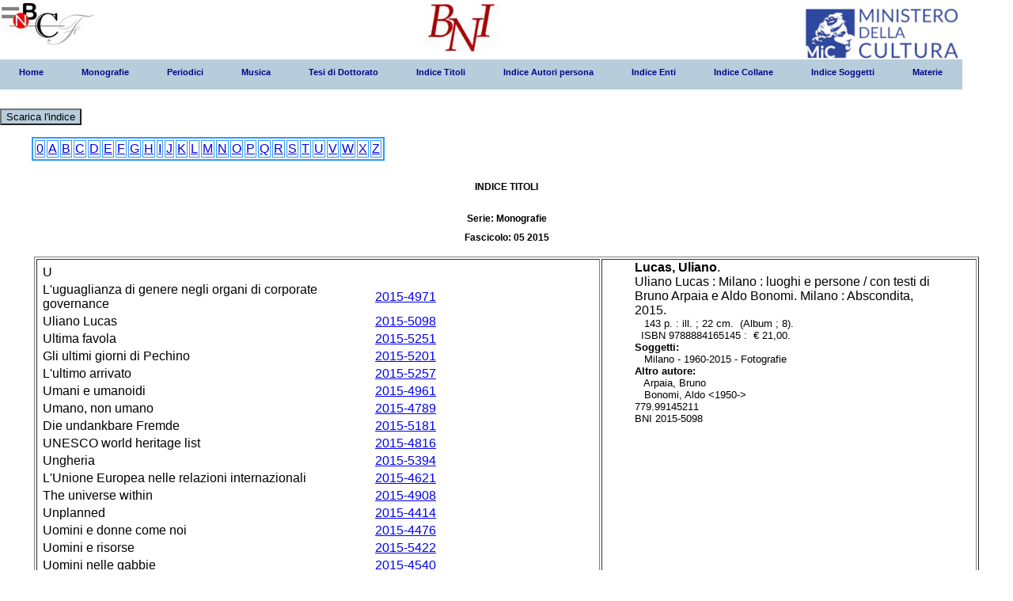

--- FILE ---
content_type: text/html;charset=utf-8
request_url: http://bni.bncf.firenze.sbn.it/bniweb/notizia_fasc.jsp?mese=05&anno=2015&serie=Monografie&tipofile=T&lettera=U&nbni=2015-5098
body_size: 3060
content:






<html>
<head>
<meta http-equiv="Content-Type" content="text/html; charset=UTF-8" />
<title> menu BNI</title>

<link rel="stylesheet" type="text/css" href="pro_dropdown_2.css" />
<script src="stuHover.js" type="text/javascript"></script>
</head>

<DIV class="logo"><a href="http://www.bncf.firenze.sbn.it"><img src="logo.jpg" title="Biblioteca nazionale centrale di Firenze" alt="Biblioteca nazionale centrale di Firenze"/></a></DIV>
<DIV class="logo1"><a href="https://www.bncf.firenze.sbn.it/biblioteca/bibliografia-nazionale-italiana/"><img src="58.jpg" title="Bibliografia nazionale italiana" alt="Bibliografia nazionale italiana"/></a></DIV>
 <DIV class="logo2"><a href="https://www.beniculturali.it"><img src="MiC_logo_esteso_BLU.png" title="Ministero della Cultura" alt="Ministero della Cultura"/></a></DIV>


<body>
<DIV class="myBody" id="myBody">
<DIV class="result" id="result">

<span class="preload1"></span>
<span class="preload2"></span>

<ul id="nav"> <li class="top"><a href="menu.jsp" class="top_link"><span>Home</span></a></li><li class="top"><a href="#nogo27" id="contacts" class="top_link"><span class="down">Monografie</span></a><ul class="sub"><li><a href="#nogo29" class="fly">2012</a><ul><li><a href="elenco_fasc.jsp?mese=01&#38;anno=2012&#38;serie=Monografie">1° fascicolo</a></li><li><a href="elenco_fasc.jsp?mese=02&#38;anno=2012&#38;serie=Monografie">2° fascicolo</a></li><li><a href="elenco_fasc.jsp?mese=03&#38;anno=2012&#38;serie=Monografie">3° fascicolo</a></li><li><a href="elenco_fasc.jsp?mese=04&#38;anno=2012&#38;serie=Monografie">4° fascicolo</a></li><li><a href="elenco_fasc.jsp?mese=05&#38;anno=2012&#38;serie=Monografie">5° fascicolo</a></li><li><a href="elenco_fasc.jsp?mese=06&#38;anno=2012&#38;serie=Monografie">6° fascicolo</a></li></ul></li><li><a href="#nogo29" class="fly">2013</a><ul><li><a href="elenco_fasc.jsp?mese=01&#38;anno=2013&#38;serie=Monografie">1° fascicolo</a></li><li><a href="elenco_fasc.jsp?mese=02&#38;anno=2013&#38;serie=Monografie">2° fascicolo</a></li><li><a href="elenco_fasc.jsp?mese=03&#38;anno=2013&#38;serie=Monografie">3° fascicolo</a></li><li><a href="elenco_fasc.jsp?mese=04&#38;anno=2013&#38;serie=Monografie">4° fascicolo</a></li><li><a href="elenco_fasc.jsp?mese=05&#38;anno=2013&#38;serie=Monografie">5° fascicolo</a></li><li><a href="elenco_fasc.jsp?mese=06&#38;anno=2013&#38;serie=Monografie">6° fascicolo</a></li></ul></li><li><a href="#nogo29" class="fly">2014</a><ul><li><a href="elenco_fasc.jsp?mese=01&#38;anno=2014&#38;serie=Monografie">1° fascicolo</a></li><li><a href="elenco_fasc.jsp?mese=02&#38;anno=2014&#38;serie=Monografie">2° fascicolo</a></li><li><a href="elenco_fasc.jsp?mese=03&#38;anno=2014&#38;serie=Monografie">3° fascicolo</a></li><li><a href="elenco_fasc.jsp?mese=04&#38;anno=2014&#38;serie=Monografie">4° fascicolo</a></li><li><a href="elenco_fasc.jsp?mese=05&#38;anno=2014&#38;serie=Monografie">5° fascicolo</a></li><li><a href="elenco_fasc.jsp?mese=06&#38;anno=2014&#38;serie=Monografie">6° fascicolo</a></li></ul></li><li><a href="#nogo29" class="fly">2015</a><ul><li><a href="elenco_fasc.jsp?mese=01&#38;anno=2015&#38;serie=Monografie">1° fascicolo</a></li><li><a href="elenco_fasc.jsp?mese=02&#38;anno=2015&#38;serie=Monografie">2° fascicolo</a></li><li><a href="elenco_fasc.jsp?mese=03&#38;anno=2015&#38;serie=Monografie">3° fascicolo</a></li><li><a href="elenco_fasc.jsp?mese=04&#38;anno=2015&#38;serie=Monografie">4° fascicolo</a></li><li><a href="elenco_fasc.jsp?mese=05&#38;anno=2015&#38;serie=Monografie">5° fascicolo</a></li><li><a href="elenco_fasc.jsp?mese=06&#38;anno=2015&#38;serie=Monografie">6° fascicolo</a></li></ul></li><li><a href="#nogo29" class="fly">2016</a><ul><li><a href="elenco_fasc.jsp?mese=01&#38;anno=2016&#38;serie=Monografie">1° fascicolo</a></li><li><a href="elenco_fasc.jsp?mese=02&#38;anno=2016&#38;serie=Monografie">2° fascicolo</a></li><li><a href="elenco_fasc.jsp?mese=03&#38;anno=2016&#38;serie=Monografie">3° fascicolo</a></li><li><a href="elenco_fasc.jsp?mese=04&#38;anno=2016&#38;serie=Monografie">4° fascicolo</a></li><li><a href="elenco_fasc.jsp?mese=05&#38;anno=2016&#38;serie=Monografie">5° fascicolo</a></li><li><a href="elenco_fasc.jsp?mese=06&#38;anno=2016&#38;serie=Monografie">6° fascicolo</a></li><li><a href="elenco_fasc.jsp?mese=07&#38;anno=2016&#38;serie=Monografie">7° fascicolo</a></li><li><a href="elenco_fasc.jsp?mese=08&#38;anno=2016&#38;serie=Monografie">8° fascicolo</a></li><li><a href="elenco_fasc.jsp?mese=09&#38;anno=2016&#38;serie=Monografie">9° fascicolo</a></li></ul></li><li><a href="#nogo29" class="fly">2017</a><ul><li><a href="elenco_fasc.jsp?mese=01&#38;anno=2017&#38;serie=Monografie">1° fascicolo</a></li><li><a href="elenco_fasc.jsp?mese=02&#38;anno=2017&#38;serie=Monografie">2° fascicolo</a></li><li><a href="elenco_fasc.jsp?mese=03&#38;anno=2017&#38;serie=Monografie">3° fascicolo</a></li><li><a href="elenco_fasc.jsp?mese=04&#38;anno=2017&#38;serie=Monografie">4° fascicolo</a></li><li><a href="elenco_fasc.jsp?mese=05&#38;anno=2017&#38;serie=Monografie">5° fascicolo</a></li><li><a href="elenco_fasc.jsp?mese=06&#38;anno=2017&#38;serie=Monografie">6° fascicolo</a></li><li><a href="elenco_fasc.jsp?mese=07&#38;anno=2017&#38;serie=Monografie">7° fascicolo</a></li><li><a href="elenco_fasc.jsp?mese=08&#38;anno=2017&#38;serie=Monografie">8° fascicolo</a></li><li><a href="elenco_fasc.jsp?mese=09&#38;anno=2017&#38;serie=Monografie">9° fascicolo</a></li><li><a href="elenco_fasc.jsp?mese=10&#38;anno=2017&#38;serie=Monografie">10° fascicolo</a></li><li><a href="elenco_fasc.jsp?mese=11&#38;anno=2017&#38;serie=Monografie">11° fascicolo</a></li></ul></li><li><a href="#nogo29" class="fly">2018</a><ul><li><a href="elenco_fasc.jsp?mese=01&#38;anno=2018&#38;serie=Monografie">1° fascicolo</a></li><li><a href="elenco_fasc.jsp?mese=02&#38;anno=2018&#38;serie=Monografie">2° fascicolo</a></li><li><a href="elenco_fasc.jsp?mese=03&#38;anno=2018&#38;serie=Monografie">3° fascicolo</a></li><li><a href="elenco_fasc.jsp?mese=04&#38;anno=2018&#38;serie=Monografie">4° fascicolo</a></li><li><a href="elenco_fasc.jsp?mese=05&#38;anno=2018&#38;serie=Monografie">5° fascicolo</a></li><li><a href="elenco_fasc.jsp?mese=06&#38;anno=2018&#38;serie=Monografie">6° fascicolo</a></li><li><a href="elenco_fasc.jsp?mese=07&#38;anno=2018&#38;serie=Monografie">7° fascicolo</a></li><li><a href="elenco_fasc.jsp?mese=08&#38;anno=2018&#38;serie=Monografie">8° fascicolo</a></li><li><a href="elenco_fasc.jsp?mese=09&#38;anno=2018&#38;serie=Monografie">9° fascicolo</a></li><li><a href="elenco_fasc.jsp?mese=10&#38;anno=2018&#38;serie=Monografie">10° fascicolo</a></li><li><a href="elenco_fasc.jsp?mese=11&#38;anno=2018&#38;serie=Monografie">11° fascicolo</a></li><li><a href="elenco_fasc.jsp?mese=12&#38;anno=2018&#38;serie=Monografie">12° fascicolo</a></li><li><a href="elenco_fasc.jsp?mese=13&#38;anno=2018&#38;serie=Monografie">13° fascicolo</a></li><li><a href="elenco_fasc.jsp?mese=14&#38;anno=2018&#38;serie=Monografie">14° fascicolo</a></li></ul></li><li><a href="#nogo29" class="fly">2019</a><ul><li><a href="elenco_fasc.jsp?mese=01&#38;anno=2019&#38;serie=Monografie">1° fascicolo</a></li><li><a href="elenco_fasc.jsp?mese=02&#38;anno=2019&#38;serie=Monografie">2° fascicolo</a></li><li><a href="elenco_fasc.jsp?mese=03&#38;anno=2019&#38;serie=Monografie">3° fascicolo</a></li><li><a href="elenco_fasc.jsp?mese=04&#38;anno=2019&#38;serie=Monografie">4° fascicolo</a></li><li><a href="elenco_fasc.jsp?mese=05&#38;anno=2019&#38;serie=Monografie">5° fascicolo</a></li><li><a href="elenco_fasc.jsp?mese=06&#38;anno=2019&#38;serie=Monografie">6° fascicolo</a></li><li><a href="elenco_fasc.jsp?mese=07&#38;anno=2019&#38;serie=Monografie">7° fascicolo</a></li><li><a href="elenco_fasc.jsp?mese=08&#38;anno=2019&#38;serie=Monografie">8° fascicolo</a></li><li><a href="elenco_fasc.jsp?mese=09&#38;anno=2019&#38;serie=Monografie">9° fascicolo</a></li><li><a href="elenco_fasc.jsp?mese=10&#38;anno=2019&#38;serie=Monografie">10° fascicolo</a></li></ul></li><li><a href="#nogo29" class="fly">2020</a><ul><li><a href="elenco_fasc.jsp?mese=01&#38;anno=2020&#38;serie=Monografie">1° fascicolo</a></li><li><a href="elenco_fasc.jsp?mese=02&#38;anno=2020&#38;serie=Monografie">2° fascicolo</a></li><li><a href="elenco_fasc.jsp?mese=03&#38;anno=2020&#38;serie=Monografie">3° fascicolo</a></li><li><a href="elenco_fasc.jsp?mese=04&#38;anno=2020&#38;serie=Monografie">4° fascicolo</a></li><li><a href="elenco_fasc.jsp?mese=05&#38;anno=2020&#38;serie=Monografie">5° fascicolo</a></li><li><a href="elenco_fasc.jsp?mese=06&#38;anno=2020&#38;serie=Monografie">6° fascicolo</a></li><li><a href="elenco_fasc.jsp?mese=07&#38;anno=2020&#38;serie=Monografie">7° fascicolo</a></li><li><a href="elenco_fasc.jsp?mese=08&#38;anno=2020&#38;serie=Monografie">8° fascicolo</a></li><li><a href="elenco_fasc.jsp?mese=09&#38;anno=2020&#38;serie=Monografie">9° fascicolo</a></li><li><a href="elenco_fasc.jsp?mese=10&#38;anno=2020&#38;serie=Monografie">10° fascicolo</a></li></ul></li><li><a href="#nogo29" class="fly">2021</a><ul><li><a href="elenco_fasc.jsp?mese=01&#38;anno=2021&#38;serie=Monografie">1° fascicolo</a></li><li><a href="elenco_fasc.jsp?mese=02&#38;anno=2021&#38;serie=Monografie">2° fascicolo</a></li><li><a href="elenco_fasc.jsp?mese=03&#38;anno=2021&#38;serie=Monografie">3° fascicolo</a></li></ul></li><li><a href="#nogo29" class="fly">2022</a><ul><li><a href="elenco_fasc.jsp?mese=01&#38;anno=2022&#38;serie=Monografie">1° fascicolo</a></li><li><a href="elenco_fasc.jsp?mese=02&#38;anno=2022&#38;serie=Monografie">2° fascicolo</a></li><li><a href="elenco_fasc.jsp?mese=03&#38;anno=2022&#38;serie=Monografie">3° fascicolo</a></li><li><a href="elenco_fasc.jsp?mese=04&#38;anno=2022&#38;serie=Monografie">4° fascicolo</a></li><li><a href="elenco_fasc.jsp?mese=05&#38;anno=2022&#38;serie=Monografie">5° fascicolo</a></li><li><a href="elenco_fasc.jsp?mese=06&#38;anno=2022&#38;serie=Monografie">6° fascicolo</a></li><li><a href="elenco_fasc.jsp?mese=07&#38;anno=2022&#38;serie=Monografie">7° fascicolo</a></li><li><a href="elenco_fasc.jsp?mese=08&#38;anno=2022&#38;serie=Monografie">8° fascicolo</a></li><li><a href="elenco_fasc.jsp?mese=09&#38;anno=2022&#38;serie=Monografie">9° fascicolo</a></li><li><a href="elenco_fasc.jsp?mese=10&#38;anno=2022&#38;serie=Monografie">10° fascicolo</a></li><li><a href="elenco_fasc.jsp?mese=11&#38;anno=2022&#38;serie=Monografie">11° fascicolo</a></li><li><a href="elenco_fasc.jsp?mese=12&#38;anno=2022&#38;serie=Monografie">12° fascicolo</a></li></ul></li><li><a href="#nogo29" class="fly">2023</a><ul><li><a href="elenco_fasc.jsp?mese=01&#38;anno=2023&#38;serie=Monografie">1° fascicolo</a></li><li><a href="elenco_fasc.jsp?mese=02&#38;anno=2023&#38;serie=Monografie">2° fascicolo</a></li><li><a href="elenco_fasc.jsp?mese=03&#38;anno=2023&#38;serie=Monografie">3° fascicolo</a></li><li><a href="elenco_fasc.jsp?mese=04&#38;anno=2023&#38;serie=Monografie">4° fascicolo</a></li><li><a href="elenco_fasc.jsp?mese=05&#38;anno=2023&#38;serie=Monografie">5° fascicolo</a></li><li><a href="elenco_fasc.jsp?mese=06&#38;anno=2023&#38;serie=Monografie">6° fascicolo</a></li><li><a href="elenco_fasc.jsp?mese=07&#38;anno=2023&#38;serie=Monografie">7° fascicolo</a></li><li><a href="elenco_fasc.jsp?mese=08&#38;anno=2023&#38;serie=Monografie">8° fascicolo</a></li><li><a href="elenco_fasc.jsp?mese=09&#38;anno=2023&#38;serie=Monografie">9° fascicolo</a></li><li><a href="elenco_fasc.jsp?mese=10&#38;anno=2023&#38;serie=Monografie">10° fascicolo</a></li><li><a href="elenco_fasc.jsp?mese=11&#38;anno=2023&#38;serie=Monografie">11° fascicolo</a></li><li><a href="elenco_fasc.jsp?mese=12&#38;anno=2023&#38;serie=Monografie">12° fascicolo</a></li></ul></li><li><a href="#nogo29" class="fly">2024</a><ul><li><a href="elenco_fasc.jsp?mese=01&#38;anno=2024&#38;serie=Monografie">1° fascicolo</a></li><li><a href="elenco_fasc.jsp?mese=02&#38;anno=2024&#38;serie=Monografie">2° fascicolo</a></li><li><a href="elenco_fasc.jsp?mese=03&#38;anno=2024&#38;serie=Monografie">3° fascicolo</a></li><li><a href="elenco_fasc.jsp?mese=04&#38;anno=2024&#38;serie=Monografie">4° fascicolo</a></li><li><a href="elenco_fasc.jsp?mese=05&#38;anno=2024&#38;serie=Monografie">5° fascicolo</a></li><li><a href="elenco_fasc.jsp?mese=06&#38;anno=2024&#38;serie=Monografie">6° fascicolo</a></li><li><a href="elenco_fasc.jsp?mese=07&#38;anno=2024&#38;serie=Monografie">7° fascicolo</a></li><li><a href="elenco_fasc.jsp?mese=08&#38;anno=2024&#38;serie=Monografie">8° fascicolo</a></li><li><a href="elenco_fasc.jsp?mese=09&#38;anno=2024&#38;serie=Monografie">9° fascicolo</a></li><li><a href="elenco_fasc.jsp?mese=10&#38;anno=2024&#38;serie=Monografie">10° fascicolo</a></li><li><a href="elenco_fasc.jsp?mese=11&#38;anno=2024&#38;serie=Monografie">11° fascicolo</a></li><li><a href="elenco_fasc.jsp?mese=12&#38;anno=2024&#38;serie=Monografie">12° fascicolo</a></li></ul></li><li><a href="#nogo29" class="fly">2025</a><ul><li><a href="elenco_fasc.jsp?mese=01&#38;anno=2025&#38;serie=Monografie">1° fascicolo</a></li><li><a href="elenco_fasc.jsp?mese=02&#38;anno=2025&#38;serie=Monografie">2° fascicolo</a></li><li><a href="elenco_fasc.jsp?mese=03&#38;anno=2025&#38;serie=Monografie">3° fascicolo</a></li><li><a href="elenco_fasc.jsp?mese=04&#38;anno=2025&#38;serie=Monografie">4° fascicolo</a></li></ul></li></ul></li><li class="top"><a href="#nogo27" id="contacts" class="top_link"><span class="down">Periodici</span></a><ul class="sub"><li><a href="#nogo29" class="fly">2012</a><ul><li><a href="elenco_fasc.jsp?mese=01&#38;anno=2012&#38;serie=Periodici">1° fascicolo</a></li><li><a href="elenco_fasc.jsp?mese=02&#38;anno=2012&#38;serie=Periodici">2° fascicolo</a></li></ul></li><li><a href="#nogo29" class="fly">2013</a><ul><li><a href="elenco_fasc.jsp?mese=01&#38;anno=2013&#38;serie=Periodici">1° fascicolo</a></li><li><a href="elenco_fasc.jsp?mese=02&#38;anno=2013&#38;serie=Periodici">2° fascicolo</a></li></ul></li><li><a href="#nogo29" class="fly">2014</a><ul><li><a href="elenco_fasc.jsp?mese=01&#38;anno=2014&#38;serie=Periodici">1° fascicolo</a></li><li><a href="elenco_fasc.jsp?mese=02&#38;anno=2014&#38;serie=Periodici">2° fascicolo</a></li></ul></li><li><a href="#nogo29" class="fly">2015</a><ul><li><a href="elenco_fasc.jsp?mese=01&#38;anno=2015&#38;serie=Periodici">1° fascicolo</a></li><li><a href="elenco_fasc.jsp?mese=02&#38;anno=2015&#38;serie=Periodici">2° fascicolo</a></li></ul></li><li><a href="#nogo29" class="fly">2016</a><ul><li><a href="elenco_fasc.jsp?mese=01&#38;anno=2016&#38;serie=Periodici">1° fascicolo</a></li><li><a href="elenco_fasc.jsp?mese=02&#38;anno=2016&#38;serie=Periodici">2° fascicolo</a></li></ul></li><li><a href="#nogo29" class="fly">2017</a><ul><li><a href="elenco_fasc.jsp?mese=01&#38;anno=2017&#38;serie=Periodici">1° fascicolo</a></li><li><a href="elenco_fasc.jsp?mese=02&#38;anno=2017&#38;serie=Periodici">2° fascicolo</a></li></ul></li><li><a href="#nogo29" class="fly">2018</a><ul><li><a href="elenco_fasc.jsp?mese=01&#38;anno=2018&#38;serie=Periodici">1° fascicolo</a></li><li><a href="elenco_fasc.jsp?mese=02&#38;anno=2018&#38;serie=Periodici">2° fascicolo</a></li></ul></li><li><a href="#nogo29" class="fly">2019</a><ul><li><a href="elenco_fasc.jsp?mese=01&#38;anno=2019&#38;serie=Periodici">1° fascicolo</a></li><li><a href="elenco_fasc.jsp?mese=02&#38;anno=2019&#38;serie=Periodici">2° fascicolo</a></li></ul></li><li><a href="#nogo29" class="fly">2020</a><ul><li><a href="elenco_fasc.jsp?mese=01&#38;anno=2020&#38;serie=Periodici">1° fascicolo</a></li><li><a href="elenco_fasc.jsp?mese=02&#38;anno=2020&#38;serie=Periodici">2° fascicolo</a></li></ul></li><li><a href="#nogo29" class="fly">2021</a><ul><li><a href="elenco_fasc.jsp?mese=01&#38;anno=2021&#38;serie=Periodici">1° fascicolo</a></li><li><a href="elenco_fasc.jsp?mese=02&#38;anno=2021&#38;serie=Periodici">2° fascicolo</a></li></ul></li><li><a href="#nogo29" class="fly">2022</a><ul><li><a href="elenco_fasc.jsp?mese=01&#38;anno=2022&#38;serie=Periodici">1° fascicolo</a></li><li><a href="elenco_fasc.jsp?mese=02&#38;anno=2022&#38;serie=Periodici">2° fascicolo</a></li></ul></li><li><a href="#nogo29" class="fly">2023</a><ul><li><a href="elenco_fasc.jsp?mese=01&#38;anno=2023&#38;serie=Periodici">1° fascicolo</a></li><li><a href="elenco_fasc.jsp?mese=02&#38;anno=2023&#38;serie=Periodici">2° fascicolo</a></li></ul></li><li><a href="#nogo29" class="fly">2024</a><ul><li><a href="elenco_fasc.jsp?mese=01&#38;anno=2024&#38;serie=Periodici">1° fascicolo</a></li><li><a href="elenco_fasc.jsp?mese=02&#38;anno=2024&#38;serie=Periodici">2° fascicolo</a></li></ul></li><li><a href="#nogo29" class="fly">2025</a><ul><li><a href="elenco_fasc.jsp?mese=01&#38;anno=2025&#38;serie=Periodici">1° fascicolo</a></li><li><a href="elenco_fasc.jsp?mese=02&#38;anno=2025&#38;serie=Periodici">2° fascicolo</a></li></ul></li></ul></li><li class="top"><a href="#nogo27" id="contacts" class="top_link"><span class="down">Musica</span></a><ul class="sub"><li><a href="#nogo29" class="fly">2012</a><ul><li><a href="elenco_fasc.jsp?mese=01&#38;anno=2012&#38;serie=Musica">1° fascicolo</a></li><li><a href="elenco_fasc.jsp?mese=02&#38;anno=2012&#38;serie=Musica">2° fascicolo</a></li></ul></li><li><a href="#nogo29" class="fly">2013</a><ul><li><a href="elenco_fasc.jsp?mese=01&#38;anno=2013&#38;serie=Musica">1° fascicolo</a></li><li><a href="elenco_fasc.jsp?mese=02&#38;anno=2013&#38;serie=Musica">2° fascicolo</a></li></ul></li><li><a href="#nogo29" class="fly">2014</a><ul><li><a href="elenco_fasc.jsp?mese=01&#38;anno=2014&#38;serie=Musica">1° fascicolo</a></li><li><a href="elenco_fasc.jsp?mese=02&#38;anno=2014&#38;serie=Musica">2° fascicolo</a></li></ul></li><li><a href="#nogo29" class="fly">2015</a><ul><li><a href="elenco_fasc.jsp?mese=01&#38;anno=2015&#38;serie=Musica">1° fascicolo</a></li><li><a href="elenco_fasc.jsp?mese=02&#38;anno=2015&#38;serie=Musica">2° fascicolo</a></li></ul></li><li><a href="#nogo29" class="fly">2016</a><ul><li><a href="elenco_fasc.jsp?mese=01&#38;anno=2016&#38;serie=Musica">1° fascicolo</a></li><li><a href="elenco_fasc.jsp?mese=02&#38;anno=2016&#38;serie=Musica">2° fascicolo</a></li></ul></li><li><a href="#nogo29" class="fly">2017</a><ul><li><a href="elenco_fasc.jsp?mese=01&#38;anno=2017&#38;serie=Musica">1° fascicolo</a></li><li><a href="elenco_fasc.jsp?mese=02&#38;anno=2017&#38;serie=Musica">2° fascicolo</a></li></ul></li><li><a href="#nogo29" class="fly">2018</a><ul><li><a href="elenco_fasc.jsp?mese=01&#38;anno=2018&#38;serie=Musica">1° fascicolo</a></li><li><a href="elenco_fasc.jsp?mese=02&#38;anno=2018&#38;serie=Musica">2° fascicolo</a></li></ul></li><li><a href="#nogo29" class="fly">2019</a><ul><li><a href="elenco_fasc.jsp?mese=01&#38;anno=2019&#38;serie=Musica">1° fascicolo</a></li><li><a href="elenco_fasc.jsp?mese=02&#38;anno=2019&#38;serie=Musica">2° fascicolo</a></li></ul></li><li><a href="#nogo29" class="fly">2020</a><ul><li><a href="elenco_fasc.jsp?mese=01&#38;anno=2020&#38;serie=Musica">1° fascicolo</a></li><li><a href="elenco_fasc.jsp?mese=02&#38;anno=2020&#38;serie=Musica">2° fascicolo</a></li></ul></li><li><a href="#nogo29" class="fly">2021</a><ul><li><a href="elenco_fasc.jsp?mese=01&#38;anno=2021&#38;serie=Musica">1° fascicolo</a></li><li><a href="elenco_fasc.jsp?mese=02&#38;anno=2021&#38;serie=Musica">2° fascicolo</a></li></ul></li><li><a href="#nogo29" class="fly">2022</a><ul><li><a href="elenco_fasc.jsp?mese=01&#38;anno=2022&#38;serie=Musica">1° fascicolo</a></li><li><a href="elenco_fasc.jsp?mese=02&#38;anno=2022&#38;serie=Musica">2° fascicolo</a></li></ul></li><li><a href="#nogo29" class="fly">2023</a><ul><li><a href="elenco_fasc.jsp?mese=01&#38;anno=2023&#38;serie=Musica">1° fascicolo</a></li><li><a href="elenco_fasc.jsp?mese=02&#38;anno=2023&#38;serie=Musica">2° fascicolo</a></li></ul></li><li><a href="#nogo29" class="fly">2024</a><ul><li><a href="elenco_fasc.jsp?mese=01&#38;anno=2024&#38;serie=Musica">1° fascicolo</a></li><li><a href="elenco_fasc.jsp?mese=02&#38;anno=2024&#38;serie=Musica">2° fascicolo</a></li></ul></li><li><a href="#nogo29" class="fly">2025</a><ul><li><a href="elenco_fasc.jsp?mese=01&#38;anno=2025&#38;serie=Musica">1° fascicolo</a></li></ul></li></ul></li><li class="top"><a href="#nogo27" id="contacts" class="top_link"><span class="down">Tesi di Dottorato</span></a><ul class="sub"><li><a href="#nogo29" class="fly">2012</a><ul><li><a href="elenco_fasc.jsp?mese=01&#38;anno=2012&#38;serie=Tesi+di+Dottorato">1° fascicolo</a></li></ul></li><li><a href="#nogo29" class="fly">2013</a><ul><li><a href="elenco_fasc.jsp?mese=01&#38;anno=2013&#38;serie=Tesi+di+Dottorato">1° fascicolo</a></li></ul></li><li><a href="#nogo29" class="fly">2014</a><ul><li><a href="elenco_fasc.jsp?mese=01&#38;anno=2014&#38;serie=Tesi+di+Dottorato">1° fascicolo</a></li></ul></li><li><a href="#nogo29" class="fly">2015</a><ul><li><a href="elenco_fasc.jsp?mese=01&#38;anno=2015&#38;serie=Tesi+di+Dottorato">1° fascicolo</a></li></ul></li><li><a href="#nogo29" class="fly">2016</a><ul><li><a href="elenco_fasc.jsp?mese=01&#38;anno=2016&#38;serie=Tesi+di+Dottorato">1° fascicolo</a></li></ul></li><li><a href="#nogo29" class="fly">2017</a><ul><li><a href="elenco_fasc.jsp?mese=01&#38;anno=2017&#38;serie=Tesi+di+Dottorato">1° fascicolo</a></li><li><a href="elenco_fasc.jsp?mese=02&#38;anno=2017&#38;serie=Tesi+di+Dottorato">2° fascicolo</a></li></ul></li><li><a href="#nogo29" class="fly">2018</a><ul><li><a href="elenco_fasc.jsp?mese=01&#38;anno=2018&#38;serie=Tesi+di+Dottorato">1° fascicolo</a></li></ul></li></ul></li><li class="top"><a href="autorip_fasc.jsp?mese=05&anno=2015&serie=Monografie&tipofile=T"contacts" class="top_link"><span class="down">Indice Titoli</span></a><ul class="sub"></ul></li><li class="top"><a href="autorip_fasc.jsp?mese=05&anno=2015&serie=Monografie&tipofile=A"contacts" class="top_link"><span class="down">Indice Autori persona</span></a><ul class="sub"></ul></li><li class="top"><a href="autorip_fasc.jsp?mese=05&anno=2015&serie=Monografie&tipofile=E"contacts" class="top_link"><span class="down">Indice Enti</span></a><ul class="sub"></ul></li><li class="top"><a href="autorip_fasc.jsp?mese=05&anno=2015&serie=Monografie&tipofile=C"contacts" class="top_link"><span class="down">Indice Collane</span></a><ul class="sub"></ul></li><li class="top"><a href="autorip_fasc.jsp?mese=05&anno=2015&serie=Monografie&tipofile=S"contacts" class="top_link"><span class="down">Indice Soggetti</span></a><ul class="sub"></ul></li><li class="top"><a href="autorip_fasc.jsp?mese=05&anno=2015&serie=Monografie&tipofile=M"contacts" class="top_link"><span class="down">Materie</span></a><ul class="sub"></ul></li></ul></li>

				</br></BR><a href="scarica_ind.jsp?mese=05&#38;anno=2015&#38;serie=Monografie"><button type="button" style="background-color:#B8CDDB" value="2" >Scarica l'indice</button></a><BLOCKQUOTE><H4><TABLE border=2 bordercolor=2E9AFE><tr><TD> <a href="autorip_fasc.jsp?mese=05&#38;anno=2015&#38;serie=Monografie&#38;tipofile=T&#38;param_let=0">0</a></TD><TD> <a href="autorip_fasc.jsp?mese=05&#38;anno=2015&#38;serie=Monografie&#38;tipofile=T&#38;param_let=A">A</a></TD><TD> <a href="autorip_fasc.jsp?mese=05&#38;anno=2015&#38;serie=Monografie&#38;tipofile=T&#38;param_let=B">B</a></TD><TD> <a href="autorip_fasc.jsp?mese=05&#38;anno=2015&#38;serie=Monografie&#38;tipofile=T&#38;param_let=C">C</a></TD><TD> <a href="autorip_fasc.jsp?mese=05&#38;anno=2015&#38;serie=Monografie&#38;tipofile=T&#38;param_let=D">D</a></TD><TD> <a href="autorip_fasc.jsp?mese=05&#38;anno=2015&#38;serie=Monografie&#38;tipofile=T&#38;param_let=E">E</a></TD><TD> <a href="autorip_fasc.jsp?mese=05&#38;anno=2015&#38;serie=Monografie&#38;tipofile=T&#38;param_let=F">F</a></TD><TD> <a href="autorip_fasc.jsp?mese=05&#38;anno=2015&#38;serie=Monografie&#38;tipofile=T&#38;param_let=G">G</a></TD><TD> <a href="autorip_fasc.jsp?mese=05&#38;anno=2015&#38;serie=Monografie&#38;tipofile=T&#38;param_let=H">H</a></TD><TD> <a href="autorip_fasc.jsp?mese=05&#38;anno=2015&#38;serie=Monografie&#38;tipofile=T&#38;param_let=I">I</a></TD><TD> <a href="autorip_fasc.jsp?mese=05&#38;anno=2015&#38;serie=Monografie&#38;tipofile=T&#38;param_let=J">J</a></TD><TD> <a href="autorip_fasc.jsp?mese=05&#38;anno=2015&#38;serie=Monografie&#38;tipofile=T&#38;param_let=K">K</a></TD><TD> <a href="autorip_fasc.jsp?mese=05&#38;anno=2015&#38;serie=Monografie&#38;tipofile=T&#38;param_let=L">L</a></TD><TD> <a href="autorip_fasc.jsp?mese=05&#38;anno=2015&#38;serie=Monografie&#38;tipofile=T&#38;param_let=M">M</a></TD><TD> <a href="autorip_fasc.jsp?mese=05&#38;anno=2015&#38;serie=Monografie&#38;tipofile=T&#38;param_let=N">N</a></TD><TD> <a href="autorip_fasc.jsp?mese=05&#38;anno=2015&#38;serie=Monografie&#38;tipofile=T&#38;param_let=O">O</a></TD><TD> <a href="autorip_fasc.jsp?mese=05&#38;anno=2015&#38;serie=Monografie&#38;tipofile=T&#38;param_let=P">P</a></TD><TD> <a href="autorip_fasc.jsp?mese=05&#38;anno=2015&#38;serie=Monografie&#38;tipofile=T&#38;param_let=Q">Q</a></TD><TD> <a href="autorip_fasc.jsp?mese=05&#38;anno=2015&#38;serie=Monografie&#38;tipofile=T&#38;param_let=R">R</a></TD><TD> <a href="autorip_fasc.jsp?mese=05&#38;anno=2015&#38;serie=Monografie&#38;tipofile=T&#38;param_let=S">S</a></TD><TD> <a href="autorip_fasc.jsp?mese=05&#38;anno=2015&#38;serie=Monografie&#38;tipofile=T&#38;param_let=T">T</a></TD><TD> <a href="autorip_fasc.jsp?mese=05&#38;anno=2015&#38;serie=Monografie&#38;tipofile=T&#38;param_let=U">U</a></TD><TD> <a href="autorip_fasc.jsp?mese=05&#38;anno=2015&#38;serie=Monografie&#38;tipofile=T&#38;param_let=V">V</a></TD><TD> <a href="autorip_fasc.jsp?mese=05&#38;anno=2015&#38;serie=Monografie&#38;tipofile=T&#38;param_let=W">W</a></TD><TD> <a href="autorip_fasc.jsp?mese=05&#38;anno=2015&#38;serie=Monografie&#38;tipofile=T&#38;param_let=X">X</a></TD><TD> <a href="autorip_fasc.jsp?mese=05&#38;anno=2015&#38;serie=Monografie&#38;tipofile=T&#38;param_let=Z">Z</a></TD></tr></table><H4 ALIGN="center"><B><br/>INDICE TITOLI </B></H4><html><head><title> Scheda classi</title> </head><body><H4 ALIGN="center"><B><br/>Serie: Monografie<br/><br/>Fascicolo: 05  2015</B></H4><TABLE ALIGN=LEFT width=100%><tr><td width=60% ALIGN="LEFT"><TABLE ALIGN=LEFT width=100% border=1><TR><TD width=60% ALIGN="LEFT"><TABLE width=100% ALIGN=LEFT><TR><TD width=60% ALIGN="LEFT"><TABLE ALIGN=LEFT width=100% ><TR><TD width=60% ALIGN="LEFT"><CAMBIOL>U</CAMBIOL></TD><TD width=40% ALIGN="LEFT">&nbsp;</TD></TR><TR><TD width=60% ALIGN="LEFT">L'uguaglianza di genere negli organi di corporate governance</TD><TD width=40% ALIGN="LEFT"><BNI><a href="notizia_fasc.jsp?mese=05&#38;anno=2015&#38;serie=Monografie&#38;tipofile=T&#38;lettera=U&#38;nbni=2015-4971">2015-4971</a></BNI></TD></TR><TR><TD width=60% ALIGN="LEFT">Uliano Lucas</TD><TD width=40% ALIGN="LEFT"><BNI><a href="notizia_fasc.jsp?mese=05&#38;anno=2015&#38;serie=Monografie&#38;tipofile=T&#38;lettera=U&#38;nbni=2015-5098">2015-5098</a></BNI></TD></TR><TR><TD width=60% ALIGN="LEFT">Ultima favola</TD><TD width=40% ALIGN="LEFT"><BNI><a href="notizia_fasc.jsp?mese=05&#38;anno=2015&#38;serie=Monografie&#38;tipofile=T&#38;lettera=U&#38;nbni=2015-5251">2015-5251</a></BNI></TD></TR><TR><TD width=60% ALIGN="LEFT">Gli ultimi giorni di Pechino</TD><TD width=40% ALIGN="LEFT"><BNI><a href="notizia_fasc.jsp?mese=05&#38;anno=2015&#38;serie=Monografie&#38;tipofile=T&#38;lettera=U&#38;nbni=2015-5201">2015-5201</a></BNI></TD></TR><TR><TD width=60% ALIGN="LEFT">L'ultimo arrivato</TD><TD width=40% ALIGN="LEFT"><BNI><a href="notizia_fasc.jsp?mese=05&#38;anno=2015&#38;serie=Monografie&#38;tipofile=T&#38;lettera=U&#38;nbni=2015-5257">2015-5257</a></BNI></TD></TR><TR><TD width=60% ALIGN="LEFT">Umani e umanoidi</TD><TD width=40% ALIGN="LEFT"><BNI><a href="notizia_fasc.jsp?mese=05&#38;anno=2015&#38;serie=Monografie&#38;tipofile=T&#38;lettera=U&#38;nbni=2015-4961">2015-4961</a></BNI></TD></TR><TR><TD width=60% ALIGN="LEFT">Umano, non umano</TD><TD width=40% ALIGN="LEFT"><BNI><a href="notizia_fasc.jsp?mese=05&#38;anno=2015&#38;serie=Monografie&#38;tipofile=T&#38;lettera=U&#38;nbni=2015-4789">2015-4789</a></BNI></TD></TR><TR><TD width=60% ALIGN="LEFT">Die undankbare Fremde</TD><TD width=40% ALIGN="LEFT"><BNI><a href="notizia_fasc.jsp?mese=05&#38;anno=2015&#38;serie=Monografie&#38;tipofile=T&#38;lettera=U&#38;nbni=2015-5181">2015-5181</a></BNI></TD></TR><TR><TD width=60% ALIGN="LEFT">UNESCO world heritage list</TD><TD width=40% ALIGN="LEFT"><BNI><a href="notizia_fasc.jsp?mese=05&#38;anno=2015&#38;serie=Monografie&#38;tipofile=T&#38;lettera=U&#38;nbni=2015-4816">2015-4816</a></BNI></TD></TR><TR><TD width=60% ALIGN="LEFT">Ungheria</TD><TD width=40% ALIGN="LEFT"><BNI><a href="notizia_fasc.jsp?mese=05&#38;anno=2015&#38;serie=Monografie&#38;tipofile=T&#38;lettera=U&#38;nbni=2015-5394">2015-5394</a></BNI></TD></TR><TR><TD width=60% ALIGN="LEFT">L'Unione Europea nelle relazioni internazionali</TD><TD width=40% ALIGN="LEFT"><BNI><a href="notizia_fasc.jsp?mese=05&#38;anno=2015&#38;serie=Monografie&#38;tipofile=T&#38;lettera=U&#38;nbni=2015-4621">2015-4621</a></BNI></TD></TR><TR><TD width=60% ALIGN="LEFT">The universe within</TD><TD width=40% ALIGN="LEFT"><BNI><a href="notizia_fasc.jsp?mese=05&#38;anno=2015&#38;serie=Monografie&#38;tipofile=T&#38;lettera=U&#38;nbni=2015-4908">2015-4908</a></BNI></TD></TR><TR><TD width=60% ALIGN="LEFT">Unplanned</TD><TD width=40% ALIGN="LEFT"><BNI><a href="notizia_fasc.jsp?mese=05&#38;anno=2015&#38;serie=Monografie&#38;tipofile=T&#38;lettera=U&#38;nbni=2015-4414">2015-4414</a></BNI></TD></TR><TR><TD width=60% ALIGN="LEFT">Uomini e donne come noi</TD><TD width=40% ALIGN="LEFT"><BNI><a href="notizia_fasc.jsp?mese=05&#38;anno=2015&#38;serie=Monografie&#38;tipofile=T&#38;lettera=U&#38;nbni=2015-4476">2015-4476</a></BNI></TD></TR><TR><TD width=60% ALIGN="LEFT">Uomini e risorse</TD><TD width=40% ALIGN="LEFT"><BNI><a href="notizia_fasc.jsp?mese=05&#38;anno=2015&#38;serie=Monografie&#38;tipofile=T&#38;lettera=U&#38;nbni=2015-5422">2015-5422</a></BNI></TD></TR><TR><TD width=60% ALIGN="LEFT">Uomini nelle gabbie</TD><TD width=40% ALIGN="LEFT"><BNI><a href="notizia_fasc.jsp?mese=05&#38;anno=2015&#38;serie=Monografie&#38;tipofile=T&#38;lettera=U&#38;nbni=2015-4540">2015-4540</a></BNI></TD></TR><TR><TD width=60% ALIGN="LEFT">Un uomo bruciato vivo</TD><TD width=40% ALIGN="LEFT"><BNI><a href="notizia_fasc.jsp?mese=05&#38;anno=2015&#38;serie=Monografie&#38;tipofile=T&#38;lettera=U&#38;nbni=2015-4824">2015-4824</a></BNI></TD></TR><TR><TD width=60% ALIGN="LEFT">L'uomo e l'universo</TD><TD width=40% ALIGN="LEFT"><BNI><a href="notizia_fasc.jsp?mese=05&#38;anno=2015&#38;serie=Monografie&#38;tipofile=T&#38;lettera=U&#38;nbni=2015-4908">2015-4908</a></BNI></TD></TR><TR><TD width=60% ALIGN="LEFT">Un uomo innamorato</TD><TD width=40% ALIGN="LEFT"><BNI><a href="notizia_fasc.jsp?mese=05&#38;anno=2015&#38;serie=Monografie&#38;tipofile=T&#38;lettera=U&#38;nbni=2015-5188">2015-5188</a></BNI></TD></TR><TR><TD width=60% ALIGN="LEFT">L'uomo nell'armadio e altri due racconti che non capisco</TD><TD width=40% ALIGN="LEFT"><BNI><a href="notizia_fasc.jsp?mese=05&#38;anno=2015&#38;serie=Monografie&#38;tipofile=T&#38;lettera=U&#38;nbni=2015-5277">2015-5277</a></BNI></td></tr></TABLE></td></tr></table></td><td width=40% ALIGN="LEFT" valign="top"><BLOCKQUOTE><div> <B>Lucas, Uliano</B>.  <br/>Uliano Lucas : Milano : luoghi e persone / con testi di Bruno Arpaia e Aldo Bonomi.  Milano : Abscondita, 2015.  <br/><small>&nbsp;&nbsp;&nbsp;143 p. : ill. ; 22 cm.&nbsp;&nbsp;(Album ; 8).  <br/>&nbsp;&nbsp;ISBN 9788884165145  :     &nbsp;€ 21,00.  <br/><B>Soggetti:</B><br/>&nbsp;&nbsp;&nbsp;Milano - 1960-2015 - Fotografie<br/><B>Altro autore:</B>&nbsp;&nbsp;&nbsp;<br/>&nbsp;&nbsp;&nbsp;Arpaia, Bruno<br/>&nbsp;&nbsp;&nbsp;Bonomi, Aldo&nbsp;&lt;1950-&gt;<br/>779.99145211    </small><br/><small> BNI <BNI>2015-5098</BNI></BLOCKQUOTE></td></tr></TABLE></body></html></H4></BLOCKQUOTE>			

	
 	
</DIV>
</DIV>  
</body>
</html>  
   

